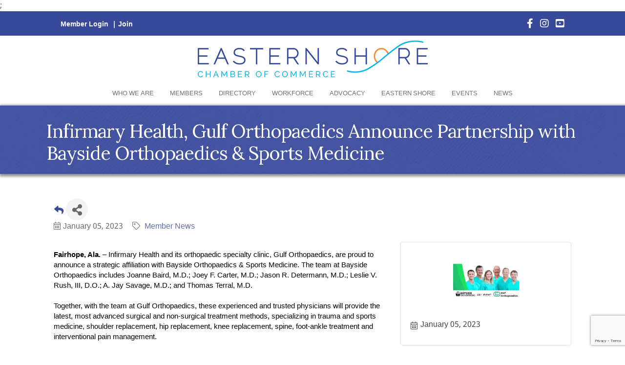

--- FILE ---
content_type: text/html; charset=utf-8
request_url: https://www.google.com/recaptcha/enterprise/anchor?ar=1&k=6LfI_T8rAAAAAMkWHrLP_GfSf3tLy9tKa839wcWa&co=aHR0cHM6Ly9idXNpbmVzcy5lc2NoYW1iZXIuY29tOjQ0Mw..&hl=en&v=N67nZn4AqZkNcbeMu4prBgzg&size=invisible&anchor-ms=20000&execute-ms=30000&cb=l0e4f5hwhrcx
body_size: 48481
content:
<!DOCTYPE HTML><html dir="ltr" lang="en"><head><meta http-equiv="Content-Type" content="text/html; charset=UTF-8">
<meta http-equiv="X-UA-Compatible" content="IE=edge">
<title>reCAPTCHA</title>
<style type="text/css">
/* cyrillic-ext */
@font-face {
  font-family: 'Roboto';
  font-style: normal;
  font-weight: 400;
  font-stretch: 100%;
  src: url(//fonts.gstatic.com/s/roboto/v48/KFO7CnqEu92Fr1ME7kSn66aGLdTylUAMa3GUBHMdazTgWw.woff2) format('woff2');
  unicode-range: U+0460-052F, U+1C80-1C8A, U+20B4, U+2DE0-2DFF, U+A640-A69F, U+FE2E-FE2F;
}
/* cyrillic */
@font-face {
  font-family: 'Roboto';
  font-style: normal;
  font-weight: 400;
  font-stretch: 100%;
  src: url(//fonts.gstatic.com/s/roboto/v48/KFO7CnqEu92Fr1ME7kSn66aGLdTylUAMa3iUBHMdazTgWw.woff2) format('woff2');
  unicode-range: U+0301, U+0400-045F, U+0490-0491, U+04B0-04B1, U+2116;
}
/* greek-ext */
@font-face {
  font-family: 'Roboto';
  font-style: normal;
  font-weight: 400;
  font-stretch: 100%;
  src: url(//fonts.gstatic.com/s/roboto/v48/KFO7CnqEu92Fr1ME7kSn66aGLdTylUAMa3CUBHMdazTgWw.woff2) format('woff2');
  unicode-range: U+1F00-1FFF;
}
/* greek */
@font-face {
  font-family: 'Roboto';
  font-style: normal;
  font-weight: 400;
  font-stretch: 100%;
  src: url(//fonts.gstatic.com/s/roboto/v48/KFO7CnqEu92Fr1ME7kSn66aGLdTylUAMa3-UBHMdazTgWw.woff2) format('woff2');
  unicode-range: U+0370-0377, U+037A-037F, U+0384-038A, U+038C, U+038E-03A1, U+03A3-03FF;
}
/* math */
@font-face {
  font-family: 'Roboto';
  font-style: normal;
  font-weight: 400;
  font-stretch: 100%;
  src: url(//fonts.gstatic.com/s/roboto/v48/KFO7CnqEu92Fr1ME7kSn66aGLdTylUAMawCUBHMdazTgWw.woff2) format('woff2');
  unicode-range: U+0302-0303, U+0305, U+0307-0308, U+0310, U+0312, U+0315, U+031A, U+0326-0327, U+032C, U+032F-0330, U+0332-0333, U+0338, U+033A, U+0346, U+034D, U+0391-03A1, U+03A3-03A9, U+03B1-03C9, U+03D1, U+03D5-03D6, U+03F0-03F1, U+03F4-03F5, U+2016-2017, U+2034-2038, U+203C, U+2040, U+2043, U+2047, U+2050, U+2057, U+205F, U+2070-2071, U+2074-208E, U+2090-209C, U+20D0-20DC, U+20E1, U+20E5-20EF, U+2100-2112, U+2114-2115, U+2117-2121, U+2123-214F, U+2190, U+2192, U+2194-21AE, U+21B0-21E5, U+21F1-21F2, U+21F4-2211, U+2213-2214, U+2216-22FF, U+2308-230B, U+2310, U+2319, U+231C-2321, U+2336-237A, U+237C, U+2395, U+239B-23B7, U+23D0, U+23DC-23E1, U+2474-2475, U+25AF, U+25B3, U+25B7, U+25BD, U+25C1, U+25CA, U+25CC, U+25FB, U+266D-266F, U+27C0-27FF, U+2900-2AFF, U+2B0E-2B11, U+2B30-2B4C, U+2BFE, U+3030, U+FF5B, U+FF5D, U+1D400-1D7FF, U+1EE00-1EEFF;
}
/* symbols */
@font-face {
  font-family: 'Roboto';
  font-style: normal;
  font-weight: 400;
  font-stretch: 100%;
  src: url(//fonts.gstatic.com/s/roboto/v48/KFO7CnqEu92Fr1ME7kSn66aGLdTylUAMaxKUBHMdazTgWw.woff2) format('woff2');
  unicode-range: U+0001-000C, U+000E-001F, U+007F-009F, U+20DD-20E0, U+20E2-20E4, U+2150-218F, U+2190, U+2192, U+2194-2199, U+21AF, U+21E6-21F0, U+21F3, U+2218-2219, U+2299, U+22C4-22C6, U+2300-243F, U+2440-244A, U+2460-24FF, U+25A0-27BF, U+2800-28FF, U+2921-2922, U+2981, U+29BF, U+29EB, U+2B00-2BFF, U+4DC0-4DFF, U+FFF9-FFFB, U+10140-1018E, U+10190-1019C, U+101A0, U+101D0-101FD, U+102E0-102FB, U+10E60-10E7E, U+1D2C0-1D2D3, U+1D2E0-1D37F, U+1F000-1F0FF, U+1F100-1F1AD, U+1F1E6-1F1FF, U+1F30D-1F30F, U+1F315, U+1F31C, U+1F31E, U+1F320-1F32C, U+1F336, U+1F378, U+1F37D, U+1F382, U+1F393-1F39F, U+1F3A7-1F3A8, U+1F3AC-1F3AF, U+1F3C2, U+1F3C4-1F3C6, U+1F3CA-1F3CE, U+1F3D4-1F3E0, U+1F3ED, U+1F3F1-1F3F3, U+1F3F5-1F3F7, U+1F408, U+1F415, U+1F41F, U+1F426, U+1F43F, U+1F441-1F442, U+1F444, U+1F446-1F449, U+1F44C-1F44E, U+1F453, U+1F46A, U+1F47D, U+1F4A3, U+1F4B0, U+1F4B3, U+1F4B9, U+1F4BB, U+1F4BF, U+1F4C8-1F4CB, U+1F4D6, U+1F4DA, U+1F4DF, U+1F4E3-1F4E6, U+1F4EA-1F4ED, U+1F4F7, U+1F4F9-1F4FB, U+1F4FD-1F4FE, U+1F503, U+1F507-1F50B, U+1F50D, U+1F512-1F513, U+1F53E-1F54A, U+1F54F-1F5FA, U+1F610, U+1F650-1F67F, U+1F687, U+1F68D, U+1F691, U+1F694, U+1F698, U+1F6AD, U+1F6B2, U+1F6B9-1F6BA, U+1F6BC, U+1F6C6-1F6CF, U+1F6D3-1F6D7, U+1F6E0-1F6EA, U+1F6F0-1F6F3, U+1F6F7-1F6FC, U+1F700-1F7FF, U+1F800-1F80B, U+1F810-1F847, U+1F850-1F859, U+1F860-1F887, U+1F890-1F8AD, U+1F8B0-1F8BB, U+1F8C0-1F8C1, U+1F900-1F90B, U+1F93B, U+1F946, U+1F984, U+1F996, U+1F9E9, U+1FA00-1FA6F, U+1FA70-1FA7C, U+1FA80-1FA89, U+1FA8F-1FAC6, U+1FACE-1FADC, U+1FADF-1FAE9, U+1FAF0-1FAF8, U+1FB00-1FBFF;
}
/* vietnamese */
@font-face {
  font-family: 'Roboto';
  font-style: normal;
  font-weight: 400;
  font-stretch: 100%;
  src: url(//fonts.gstatic.com/s/roboto/v48/KFO7CnqEu92Fr1ME7kSn66aGLdTylUAMa3OUBHMdazTgWw.woff2) format('woff2');
  unicode-range: U+0102-0103, U+0110-0111, U+0128-0129, U+0168-0169, U+01A0-01A1, U+01AF-01B0, U+0300-0301, U+0303-0304, U+0308-0309, U+0323, U+0329, U+1EA0-1EF9, U+20AB;
}
/* latin-ext */
@font-face {
  font-family: 'Roboto';
  font-style: normal;
  font-weight: 400;
  font-stretch: 100%;
  src: url(//fonts.gstatic.com/s/roboto/v48/KFO7CnqEu92Fr1ME7kSn66aGLdTylUAMa3KUBHMdazTgWw.woff2) format('woff2');
  unicode-range: U+0100-02BA, U+02BD-02C5, U+02C7-02CC, U+02CE-02D7, U+02DD-02FF, U+0304, U+0308, U+0329, U+1D00-1DBF, U+1E00-1E9F, U+1EF2-1EFF, U+2020, U+20A0-20AB, U+20AD-20C0, U+2113, U+2C60-2C7F, U+A720-A7FF;
}
/* latin */
@font-face {
  font-family: 'Roboto';
  font-style: normal;
  font-weight: 400;
  font-stretch: 100%;
  src: url(//fonts.gstatic.com/s/roboto/v48/KFO7CnqEu92Fr1ME7kSn66aGLdTylUAMa3yUBHMdazQ.woff2) format('woff2');
  unicode-range: U+0000-00FF, U+0131, U+0152-0153, U+02BB-02BC, U+02C6, U+02DA, U+02DC, U+0304, U+0308, U+0329, U+2000-206F, U+20AC, U+2122, U+2191, U+2193, U+2212, U+2215, U+FEFF, U+FFFD;
}
/* cyrillic-ext */
@font-face {
  font-family: 'Roboto';
  font-style: normal;
  font-weight: 500;
  font-stretch: 100%;
  src: url(//fonts.gstatic.com/s/roboto/v48/KFO7CnqEu92Fr1ME7kSn66aGLdTylUAMa3GUBHMdazTgWw.woff2) format('woff2');
  unicode-range: U+0460-052F, U+1C80-1C8A, U+20B4, U+2DE0-2DFF, U+A640-A69F, U+FE2E-FE2F;
}
/* cyrillic */
@font-face {
  font-family: 'Roboto';
  font-style: normal;
  font-weight: 500;
  font-stretch: 100%;
  src: url(//fonts.gstatic.com/s/roboto/v48/KFO7CnqEu92Fr1ME7kSn66aGLdTylUAMa3iUBHMdazTgWw.woff2) format('woff2');
  unicode-range: U+0301, U+0400-045F, U+0490-0491, U+04B0-04B1, U+2116;
}
/* greek-ext */
@font-face {
  font-family: 'Roboto';
  font-style: normal;
  font-weight: 500;
  font-stretch: 100%;
  src: url(//fonts.gstatic.com/s/roboto/v48/KFO7CnqEu92Fr1ME7kSn66aGLdTylUAMa3CUBHMdazTgWw.woff2) format('woff2');
  unicode-range: U+1F00-1FFF;
}
/* greek */
@font-face {
  font-family: 'Roboto';
  font-style: normal;
  font-weight: 500;
  font-stretch: 100%;
  src: url(//fonts.gstatic.com/s/roboto/v48/KFO7CnqEu92Fr1ME7kSn66aGLdTylUAMa3-UBHMdazTgWw.woff2) format('woff2');
  unicode-range: U+0370-0377, U+037A-037F, U+0384-038A, U+038C, U+038E-03A1, U+03A3-03FF;
}
/* math */
@font-face {
  font-family: 'Roboto';
  font-style: normal;
  font-weight: 500;
  font-stretch: 100%;
  src: url(//fonts.gstatic.com/s/roboto/v48/KFO7CnqEu92Fr1ME7kSn66aGLdTylUAMawCUBHMdazTgWw.woff2) format('woff2');
  unicode-range: U+0302-0303, U+0305, U+0307-0308, U+0310, U+0312, U+0315, U+031A, U+0326-0327, U+032C, U+032F-0330, U+0332-0333, U+0338, U+033A, U+0346, U+034D, U+0391-03A1, U+03A3-03A9, U+03B1-03C9, U+03D1, U+03D5-03D6, U+03F0-03F1, U+03F4-03F5, U+2016-2017, U+2034-2038, U+203C, U+2040, U+2043, U+2047, U+2050, U+2057, U+205F, U+2070-2071, U+2074-208E, U+2090-209C, U+20D0-20DC, U+20E1, U+20E5-20EF, U+2100-2112, U+2114-2115, U+2117-2121, U+2123-214F, U+2190, U+2192, U+2194-21AE, U+21B0-21E5, U+21F1-21F2, U+21F4-2211, U+2213-2214, U+2216-22FF, U+2308-230B, U+2310, U+2319, U+231C-2321, U+2336-237A, U+237C, U+2395, U+239B-23B7, U+23D0, U+23DC-23E1, U+2474-2475, U+25AF, U+25B3, U+25B7, U+25BD, U+25C1, U+25CA, U+25CC, U+25FB, U+266D-266F, U+27C0-27FF, U+2900-2AFF, U+2B0E-2B11, U+2B30-2B4C, U+2BFE, U+3030, U+FF5B, U+FF5D, U+1D400-1D7FF, U+1EE00-1EEFF;
}
/* symbols */
@font-face {
  font-family: 'Roboto';
  font-style: normal;
  font-weight: 500;
  font-stretch: 100%;
  src: url(//fonts.gstatic.com/s/roboto/v48/KFO7CnqEu92Fr1ME7kSn66aGLdTylUAMaxKUBHMdazTgWw.woff2) format('woff2');
  unicode-range: U+0001-000C, U+000E-001F, U+007F-009F, U+20DD-20E0, U+20E2-20E4, U+2150-218F, U+2190, U+2192, U+2194-2199, U+21AF, U+21E6-21F0, U+21F3, U+2218-2219, U+2299, U+22C4-22C6, U+2300-243F, U+2440-244A, U+2460-24FF, U+25A0-27BF, U+2800-28FF, U+2921-2922, U+2981, U+29BF, U+29EB, U+2B00-2BFF, U+4DC0-4DFF, U+FFF9-FFFB, U+10140-1018E, U+10190-1019C, U+101A0, U+101D0-101FD, U+102E0-102FB, U+10E60-10E7E, U+1D2C0-1D2D3, U+1D2E0-1D37F, U+1F000-1F0FF, U+1F100-1F1AD, U+1F1E6-1F1FF, U+1F30D-1F30F, U+1F315, U+1F31C, U+1F31E, U+1F320-1F32C, U+1F336, U+1F378, U+1F37D, U+1F382, U+1F393-1F39F, U+1F3A7-1F3A8, U+1F3AC-1F3AF, U+1F3C2, U+1F3C4-1F3C6, U+1F3CA-1F3CE, U+1F3D4-1F3E0, U+1F3ED, U+1F3F1-1F3F3, U+1F3F5-1F3F7, U+1F408, U+1F415, U+1F41F, U+1F426, U+1F43F, U+1F441-1F442, U+1F444, U+1F446-1F449, U+1F44C-1F44E, U+1F453, U+1F46A, U+1F47D, U+1F4A3, U+1F4B0, U+1F4B3, U+1F4B9, U+1F4BB, U+1F4BF, U+1F4C8-1F4CB, U+1F4D6, U+1F4DA, U+1F4DF, U+1F4E3-1F4E6, U+1F4EA-1F4ED, U+1F4F7, U+1F4F9-1F4FB, U+1F4FD-1F4FE, U+1F503, U+1F507-1F50B, U+1F50D, U+1F512-1F513, U+1F53E-1F54A, U+1F54F-1F5FA, U+1F610, U+1F650-1F67F, U+1F687, U+1F68D, U+1F691, U+1F694, U+1F698, U+1F6AD, U+1F6B2, U+1F6B9-1F6BA, U+1F6BC, U+1F6C6-1F6CF, U+1F6D3-1F6D7, U+1F6E0-1F6EA, U+1F6F0-1F6F3, U+1F6F7-1F6FC, U+1F700-1F7FF, U+1F800-1F80B, U+1F810-1F847, U+1F850-1F859, U+1F860-1F887, U+1F890-1F8AD, U+1F8B0-1F8BB, U+1F8C0-1F8C1, U+1F900-1F90B, U+1F93B, U+1F946, U+1F984, U+1F996, U+1F9E9, U+1FA00-1FA6F, U+1FA70-1FA7C, U+1FA80-1FA89, U+1FA8F-1FAC6, U+1FACE-1FADC, U+1FADF-1FAE9, U+1FAF0-1FAF8, U+1FB00-1FBFF;
}
/* vietnamese */
@font-face {
  font-family: 'Roboto';
  font-style: normal;
  font-weight: 500;
  font-stretch: 100%;
  src: url(//fonts.gstatic.com/s/roboto/v48/KFO7CnqEu92Fr1ME7kSn66aGLdTylUAMa3OUBHMdazTgWw.woff2) format('woff2');
  unicode-range: U+0102-0103, U+0110-0111, U+0128-0129, U+0168-0169, U+01A0-01A1, U+01AF-01B0, U+0300-0301, U+0303-0304, U+0308-0309, U+0323, U+0329, U+1EA0-1EF9, U+20AB;
}
/* latin-ext */
@font-face {
  font-family: 'Roboto';
  font-style: normal;
  font-weight: 500;
  font-stretch: 100%;
  src: url(//fonts.gstatic.com/s/roboto/v48/KFO7CnqEu92Fr1ME7kSn66aGLdTylUAMa3KUBHMdazTgWw.woff2) format('woff2');
  unicode-range: U+0100-02BA, U+02BD-02C5, U+02C7-02CC, U+02CE-02D7, U+02DD-02FF, U+0304, U+0308, U+0329, U+1D00-1DBF, U+1E00-1E9F, U+1EF2-1EFF, U+2020, U+20A0-20AB, U+20AD-20C0, U+2113, U+2C60-2C7F, U+A720-A7FF;
}
/* latin */
@font-face {
  font-family: 'Roboto';
  font-style: normal;
  font-weight: 500;
  font-stretch: 100%;
  src: url(//fonts.gstatic.com/s/roboto/v48/KFO7CnqEu92Fr1ME7kSn66aGLdTylUAMa3yUBHMdazQ.woff2) format('woff2');
  unicode-range: U+0000-00FF, U+0131, U+0152-0153, U+02BB-02BC, U+02C6, U+02DA, U+02DC, U+0304, U+0308, U+0329, U+2000-206F, U+20AC, U+2122, U+2191, U+2193, U+2212, U+2215, U+FEFF, U+FFFD;
}
/* cyrillic-ext */
@font-face {
  font-family: 'Roboto';
  font-style: normal;
  font-weight: 900;
  font-stretch: 100%;
  src: url(//fonts.gstatic.com/s/roboto/v48/KFO7CnqEu92Fr1ME7kSn66aGLdTylUAMa3GUBHMdazTgWw.woff2) format('woff2');
  unicode-range: U+0460-052F, U+1C80-1C8A, U+20B4, U+2DE0-2DFF, U+A640-A69F, U+FE2E-FE2F;
}
/* cyrillic */
@font-face {
  font-family: 'Roboto';
  font-style: normal;
  font-weight: 900;
  font-stretch: 100%;
  src: url(//fonts.gstatic.com/s/roboto/v48/KFO7CnqEu92Fr1ME7kSn66aGLdTylUAMa3iUBHMdazTgWw.woff2) format('woff2');
  unicode-range: U+0301, U+0400-045F, U+0490-0491, U+04B0-04B1, U+2116;
}
/* greek-ext */
@font-face {
  font-family: 'Roboto';
  font-style: normal;
  font-weight: 900;
  font-stretch: 100%;
  src: url(//fonts.gstatic.com/s/roboto/v48/KFO7CnqEu92Fr1ME7kSn66aGLdTylUAMa3CUBHMdazTgWw.woff2) format('woff2');
  unicode-range: U+1F00-1FFF;
}
/* greek */
@font-face {
  font-family: 'Roboto';
  font-style: normal;
  font-weight: 900;
  font-stretch: 100%;
  src: url(//fonts.gstatic.com/s/roboto/v48/KFO7CnqEu92Fr1ME7kSn66aGLdTylUAMa3-UBHMdazTgWw.woff2) format('woff2');
  unicode-range: U+0370-0377, U+037A-037F, U+0384-038A, U+038C, U+038E-03A1, U+03A3-03FF;
}
/* math */
@font-face {
  font-family: 'Roboto';
  font-style: normal;
  font-weight: 900;
  font-stretch: 100%;
  src: url(//fonts.gstatic.com/s/roboto/v48/KFO7CnqEu92Fr1ME7kSn66aGLdTylUAMawCUBHMdazTgWw.woff2) format('woff2');
  unicode-range: U+0302-0303, U+0305, U+0307-0308, U+0310, U+0312, U+0315, U+031A, U+0326-0327, U+032C, U+032F-0330, U+0332-0333, U+0338, U+033A, U+0346, U+034D, U+0391-03A1, U+03A3-03A9, U+03B1-03C9, U+03D1, U+03D5-03D6, U+03F0-03F1, U+03F4-03F5, U+2016-2017, U+2034-2038, U+203C, U+2040, U+2043, U+2047, U+2050, U+2057, U+205F, U+2070-2071, U+2074-208E, U+2090-209C, U+20D0-20DC, U+20E1, U+20E5-20EF, U+2100-2112, U+2114-2115, U+2117-2121, U+2123-214F, U+2190, U+2192, U+2194-21AE, U+21B0-21E5, U+21F1-21F2, U+21F4-2211, U+2213-2214, U+2216-22FF, U+2308-230B, U+2310, U+2319, U+231C-2321, U+2336-237A, U+237C, U+2395, U+239B-23B7, U+23D0, U+23DC-23E1, U+2474-2475, U+25AF, U+25B3, U+25B7, U+25BD, U+25C1, U+25CA, U+25CC, U+25FB, U+266D-266F, U+27C0-27FF, U+2900-2AFF, U+2B0E-2B11, U+2B30-2B4C, U+2BFE, U+3030, U+FF5B, U+FF5D, U+1D400-1D7FF, U+1EE00-1EEFF;
}
/* symbols */
@font-face {
  font-family: 'Roboto';
  font-style: normal;
  font-weight: 900;
  font-stretch: 100%;
  src: url(//fonts.gstatic.com/s/roboto/v48/KFO7CnqEu92Fr1ME7kSn66aGLdTylUAMaxKUBHMdazTgWw.woff2) format('woff2');
  unicode-range: U+0001-000C, U+000E-001F, U+007F-009F, U+20DD-20E0, U+20E2-20E4, U+2150-218F, U+2190, U+2192, U+2194-2199, U+21AF, U+21E6-21F0, U+21F3, U+2218-2219, U+2299, U+22C4-22C6, U+2300-243F, U+2440-244A, U+2460-24FF, U+25A0-27BF, U+2800-28FF, U+2921-2922, U+2981, U+29BF, U+29EB, U+2B00-2BFF, U+4DC0-4DFF, U+FFF9-FFFB, U+10140-1018E, U+10190-1019C, U+101A0, U+101D0-101FD, U+102E0-102FB, U+10E60-10E7E, U+1D2C0-1D2D3, U+1D2E0-1D37F, U+1F000-1F0FF, U+1F100-1F1AD, U+1F1E6-1F1FF, U+1F30D-1F30F, U+1F315, U+1F31C, U+1F31E, U+1F320-1F32C, U+1F336, U+1F378, U+1F37D, U+1F382, U+1F393-1F39F, U+1F3A7-1F3A8, U+1F3AC-1F3AF, U+1F3C2, U+1F3C4-1F3C6, U+1F3CA-1F3CE, U+1F3D4-1F3E0, U+1F3ED, U+1F3F1-1F3F3, U+1F3F5-1F3F7, U+1F408, U+1F415, U+1F41F, U+1F426, U+1F43F, U+1F441-1F442, U+1F444, U+1F446-1F449, U+1F44C-1F44E, U+1F453, U+1F46A, U+1F47D, U+1F4A3, U+1F4B0, U+1F4B3, U+1F4B9, U+1F4BB, U+1F4BF, U+1F4C8-1F4CB, U+1F4D6, U+1F4DA, U+1F4DF, U+1F4E3-1F4E6, U+1F4EA-1F4ED, U+1F4F7, U+1F4F9-1F4FB, U+1F4FD-1F4FE, U+1F503, U+1F507-1F50B, U+1F50D, U+1F512-1F513, U+1F53E-1F54A, U+1F54F-1F5FA, U+1F610, U+1F650-1F67F, U+1F687, U+1F68D, U+1F691, U+1F694, U+1F698, U+1F6AD, U+1F6B2, U+1F6B9-1F6BA, U+1F6BC, U+1F6C6-1F6CF, U+1F6D3-1F6D7, U+1F6E0-1F6EA, U+1F6F0-1F6F3, U+1F6F7-1F6FC, U+1F700-1F7FF, U+1F800-1F80B, U+1F810-1F847, U+1F850-1F859, U+1F860-1F887, U+1F890-1F8AD, U+1F8B0-1F8BB, U+1F8C0-1F8C1, U+1F900-1F90B, U+1F93B, U+1F946, U+1F984, U+1F996, U+1F9E9, U+1FA00-1FA6F, U+1FA70-1FA7C, U+1FA80-1FA89, U+1FA8F-1FAC6, U+1FACE-1FADC, U+1FADF-1FAE9, U+1FAF0-1FAF8, U+1FB00-1FBFF;
}
/* vietnamese */
@font-face {
  font-family: 'Roboto';
  font-style: normal;
  font-weight: 900;
  font-stretch: 100%;
  src: url(//fonts.gstatic.com/s/roboto/v48/KFO7CnqEu92Fr1ME7kSn66aGLdTylUAMa3OUBHMdazTgWw.woff2) format('woff2');
  unicode-range: U+0102-0103, U+0110-0111, U+0128-0129, U+0168-0169, U+01A0-01A1, U+01AF-01B0, U+0300-0301, U+0303-0304, U+0308-0309, U+0323, U+0329, U+1EA0-1EF9, U+20AB;
}
/* latin-ext */
@font-face {
  font-family: 'Roboto';
  font-style: normal;
  font-weight: 900;
  font-stretch: 100%;
  src: url(//fonts.gstatic.com/s/roboto/v48/KFO7CnqEu92Fr1ME7kSn66aGLdTylUAMa3KUBHMdazTgWw.woff2) format('woff2');
  unicode-range: U+0100-02BA, U+02BD-02C5, U+02C7-02CC, U+02CE-02D7, U+02DD-02FF, U+0304, U+0308, U+0329, U+1D00-1DBF, U+1E00-1E9F, U+1EF2-1EFF, U+2020, U+20A0-20AB, U+20AD-20C0, U+2113, U+2C60-2C7F, U+A720-A7FF;
}
/* latin */
@font-face {
  font-family: 'Roboto';
  font-style: normal;
  font-weight: 900;
  font-stretch: 100%;
  src: url(//fonts.gstatic.com/s/roboto/v48/KFO7CnqEu92Fr1ME7kSn66aGLdTylUAMa3yUBHMdazQ.woff2) format('woff2');
  unicode-range: U+0000-00FF, U+0131, U+0152-0153, U+02BB-02BC, U+02C6, U+02DA, U+02DC, U+0304, U+0308, U+0329, U+2000-206F, U+20AC, U+2122, U+2191, U+2193, U+2212, U+2215, U+FEFF, U+FFFD;
}

</style>
<link rel="stylesheet" type="text/css" href="https://www.gstatic.com/recaptcha/releases/N67nZn4AqZkNcbeMu4prBgzg/styles__ltr.css">
<script nonce="quf3bNGl4HiP3W3lG5M9oA" type="text/javascript">window['__recaptcha_api'] = 'https://www.google.com/recaptcha/enterprise/';</script>
<script type="text/javascript" src="https://www.gstatic.com/recaptcha/releases/N67nZn4AqZkNcbeMu4prBgzg/recaptcha__en.js" nonce="quf3bNGl4HiP3W3lG5M9oA">
      
    </script></head>
<body><div id="rc-anchor-alert" class="rc-anchor-alert"></div>
<input type="hidden" id="recaptcha-token" value="[base64]">
<script type="text/javascript" nonce="quf3bNGl4HiP3W3lG5M9oA">
      recaptcha.anchor.Main.init("[\x22ainput\x22,[\x22bgdata\x22,\x22\x22,\[base64]/[base64]/[base64]/[base64]/[base64]/[base64]/KGcoTywyNTMsTy5PKSxVRyhPLEMpKTpnKE8sMjUzLEMpLE8pKSxsKSksTykpfSxieT1mdW5jdGlvbihDLE8sdSxsKXtmb3IobD0odT1SKEMpLDApO08+MDtPLS0pbD1sPDw4fFooQyk7ZyhDLHUsbCl9LFVHPWZ1bmN0aW9uKEMsTyl7Qy5pLmxlbmd0aD4xMDQ/[base64]/[base64]/[base64]/[base64]/[base64]/[base64]/[base64]\\u003d\x22,\[base64]\\u003d\x22,\x22w6A5LcOhTW8RwoXCnsKFw7pJwohDwqfCm8KgQcO/GsORIMK5DsKVw4ksOjPDoXLDocOYwoY7f8OCVcKNKxDDt8Kqwp4/wqPCgxTDmX3CksKVw7Z9w7AGfsKCwoTDnsO/EcK5YsOTwpbDjWA/w4JVXRRgwqo7wr40wqs9cTACwrjCuBAMdsKywpddw6rDqQXCrxxkX2PDj2LClMOLwrBPwqHCgBjDk8OtwrnCgcOvbDpWwozCucOhX8O3w73Dhx/Cj0nCisKdw7DDmMKNOGvDhH/ClWjDvsK8EsO9RlpIWEsJwofCrhlfw67DlcOCfcOhw7zDiFdsw5hHbcK3wpkAIjxrKzLCq3bCsV1jZ8Ozw7Z0QcOOwp4gVDbCjWM7w7TDusKGH8KtS8KZGMOHwobCicKFw6VQwpB1Y8OveHDDlVNkw4XDoy/Doi0yw5wJPMOJwo9swo/Dl8O6wq5kUQYGwo7CkMOeY0vCs8KXT8K9w6Iiw5InDcOaFcOxMsKww6wSRsO2AD3CnmMPd247w5TDmWQdwqrDm8KUc8KFVsOzwrXDsMOcJW3Dm8OQEmc5w5fCssO2PcKII2/DgMKbdTPCr8K8wqh9w4JXwrvDn8KDbmlpJMOYQkHCtGV/HcKRKTrCs8KGwp9Yez3CvkXCqnbCgj7Dqj4Nw5BEw4XClkDCvQJyaMOAcwAzw73CpMKNGkzClg3Cm8OMw7A7wo8Pw7o6UhbClDLCtMKdw6JPwpk6ZUU2w5ASN8ObU8O5WcOCwrBgw7nDgzEww6jDu8KxSDzCtcK2w7RLwprCjsK1BMOwQFfCmyfDgjHCsU/CqRDDjlpWwrp3wpPDpcOvw4QKwrU3DsOWFzt+w4fCscO+w5rDvnJFw74fw5zCpsOGw6lvZ1bCiMKNWcOnw588w6bCssKnCsK/AXV5w60pIk8zw7zDhVfDtBHCtsKtw6Y7OGfDpsKLKcO4wrNUE2LDtcKIFsKTw5PCmsO1QsKJFBcSQcOhACwCwpTCscKTHcOlw6QAKMKSJ1MrdV5Iwq5IWcKkw7XCmlLCmCjDllIawqrCnsO5w7DCqsONeMKYSzIIwqQ0w7ATYcKFw69POCdVw5lDbXUNLsOGw5/CocOxecOawovDsgTDpSLCoC7CqjtQWMK/w7UlwpQow5AawqBPwqfCoy7Dr3ZvMw51UjjDucOdX8OCV13CucKjw41sPQkbMsOjwpsjD2Q/wrcUJcKnwqEJGgPCgkPCrcKRw7RMVcKLA8OPwoLCpMK9woknGcKhRcOxb8Klw6kEUsOrIRkuLcKcLBzDhsOcw7VTGMOlIijDusK1wpjDo8KBwqt4cmtCFxg7wpHCo3Mfw6QBak/DrDvDisKEGMOAw5rDij5bbE3CkGPDhGHDv8OXGMKXw7rDuDDChD/DoMOZZnQkZMOiJsKnZHMTFRBhwpLCvmdpw4TCpsKdwo08w6bCq8KHw7FOPH0nBMO0w5vDrhVNNsOTHBkKGSxDw7gdJMKgwoLDlwBuEX9jN8Owwq02wo43wozCncO2w64zb8OQRcO0NwTDgcOowoFYScKxFDZRfsKCJgrDkQg6w4shCcOXMcOywqxkZmYxBMK/CCLDuzNfBA3CuVXClwgzdsOfw5DCm8KsXB5GwrI/[base64]/DicK8w5B1w7hUw7gGwr9RDiVUXVzDiMK5w4AwclTDlMOgZsK+w7nDg8OSa8KWeTbDjGzCtT1zwofCosO7LwHChsO8OMKDwo0Kwr7CqTo0woQJMEUxw73Dv2LCm8KcTcOfw47DgMOsw4PCqwXDt8KvWMOrwqMswqrDj8KUw4nCv8KvccKMR31/ZcKkMCTDhkfDuMKDHcOvwrjDmMOMMABxwqvDisOUwpsFw4LDvDvDksO1w4zDksOnw5vCr8OVw6U3Gi4dPQDCrV4ow7gLwqFaEVdZPlzDmsKFw57CoWTCu8OQNgHCuSPCusKiD8KJAW7CocOeD8KMwohAMENXXsK4wr9Qw5nCqzdcw7vCt8KZFcKkwqgNw6lGJsKcEQ/DiMKiOcKWZTVrw4DDssODOcKWwq88wohnLwN1w67CuyJAcMOaAcK/ZTIyw4Q+wrnCjsOKO8Kqw5loDsK2M8KST2ViwqfDgMOGDsKmFcKKCsOsT8OOe8OvGnExNMKAwrsIw7DCg8Kcwr5WIALCm8OTw4jCsC1+Sg4uwqLCnnslw53DpmLDvMKCw7oAZCvCvMK/HyzDjcO1eWfCpyfClXltW8KWw6PDk8KDwrB5LsKMSsK5wr4bw7zCrHRzV8OjacOlcDk5w5PDuVRhwq8NJMK1cMOSNW3DmkILE8OiwpLCnh/[base64]/w4YowpPDjcK8w7TDhw4HRsOqw53Dv8KpVcOEwq/DmMKmw7HCrzxjw4ZjwrpNw5J4wpXCgBhCw7JZKXDDm8KdFx3Cg2bDnsOMWMOmw5pFw7I2OcOkwqfDuMOhFETCnGE6EgvDqgQYwpRlw5vDkEI/A3LCrUE3KMKPZk5Pw6V9PjBMwr/DrMOoKnpnw6d+w51Pw4IOAMOvWcO3w4PCg8KLwpLCgsO7w6NjwoTCuQ9sw7zDqAXCk8OYJVHCpEjDqsOXBsOzIn9dw45Xw68VLUXCtShewoUqw59/[base64]/DoTY3PcK/[base64]/CkmzDnSTCnsOPw78gw7obw7LDmcK3w4B8UsOIwrzDpsOEXi/CgWzDg8KQwpwrwokkwodsO2zCpjNNw4ExLETCtsOZNMOMdF/[base64]/CkMKqCMK/b8O2VXrDl8O4c8Kew5PCjcOGJ8OYwpvCnHDDlVrDjyPCtxQZJ8KOGcODKSXDpMOYEFhawp/[base64]/CkcO+axHDq09JPcK3CQXDncOpw7A9Xy86ZyppEsObwqPCqsOaAyvDoRA1SWg6UiHCgCtZAQoBRlYTc8KPbVrDjcO1BsKfwpnDq8Kkcl0oagLCrsONJsKvw4/[base64]/wrldw6jDucKtfnDDrip6S8ObV8K5wq3CtcOGaDYINsODwr3CiDvDicOPw47CrMOlfsKQSBlHQX0hwp3ConVfwpzDlcKIwo05wrhMwprDsRPCv8KXBcKJw615KCQ4NMKvwqYVw7XDt8O7wq4xUcK/[base64]/BCdew5NgRmRabMOSYMK1wqbDtMKIw5ZUasKbUsOhKj1VD8K6w5zDqH7DsF/[base64]/bxFjF8KjO8ORCsKtwqjCsjbDm8O4w5dQKDNXJXvCtS86w67DssOzwqfCnW9Cw5fDrypOwpfCnTpYwqA0VMKiw7Z1esKewqgHYy5Nw5zDg0d6C0Mhf8K3w4RmSC0sAcOCRAjDssO2KU3Ci8KWBMOKJ0fDp8KDw7p6HcKSw6pxw5rCtHx/w6bCnHnDiGTDh8KFw5fCkhFmCMKAw5sLbQPCqMKwC0okw4MNHsOsQSZRQ8O6woA3WcKpw4PCnErCr8K7wrEpw6J8fMO/[base64]/DvBEIwo7DumfCm1bDvDVkwonCh8Okw7bCrBUnwop7wq1CFMOFwpPCsMOcwpnDocO8ckdZwpDCvMKzagvDp8OJw7Qgw57DjMKxw4ltUEfDkcKPIFDDvMKOwq1ZQRdfwqJGFcORw6XCusOjK3E0wqsvecOAwodrGjZdwqVsV23CscK/IS3ChU82LMKIwpHCisOxwp7DvcOlw6haw6/Do8KOwqxNw4rDr8OFwrrCnsOwcBoXw5XCisKuw5vDn39NFF5wwo/DssOUFGrDm37DusOUbnjCpcKAW8KbwqbDmsOgw4/[base64]/[base64]/w5PDiBEcNsO/w7jDjUwkCsKFScKqPUHDlMK0YArCo8KlwrY7wpkGEQ/CpMOaw7A5a8OEw70DR8OeW8O3KcOmPhtqw5AGwr1Hw5vDkTjDhzrClMO6wr7CosKRNcKtw6/ClB3DscOGTsOpc24wMTopZ8K9wpPCoV83w7PCiArCnjfCry1JwpXDl8Ksw6hoaFUgw7/ClEDCjMOTJ1gVw51FYMKvw7I1wqx5w5PDlEjDqxZcw5hiwqoTw47DmcObwqzDh8Kjw5MmLsKHw4/CmiXDpsOUVlrDpSjCjsOkWy7ClcKlaFvChcO1wrUdECQUwo3Ds3M5ecOvS8KYwqnCryLCmcKUcsOAwrfDpilXBljCmSTDq8Krwq4BwpXChsObw6HDqTbDlsOfw7/Cp1B0wpPDvlfCkMOUPQZODBTClcKPcAHDnsOQw6QEwpDDjXRRwo1aw5jCvjfDoMOQw7zCpMOlHsOrNcKwLMKHBcOGw4NpVsKsw6bDn0M/DsONP8KFf8OKNsOPGh7CpcK2wowUR0XCqgrDm8Onw7XCuQFRwptpwo/DqDLCoV4FwonDvcOBwq7CgUh4w7ZjLcK7N8O9wotbUMKwMG4pw67CqgXDusKKwrU6BcOiATw8wpYEwpEhIzbDmgMfw7o5w6dVw7XCnXfCqlNjw5nDrQcDVXzDjUwTwqLCimDDjFXDjMKTTlMFw6jCow7DjxDDpsKZw5rCocKFw7hHwoFdMxDDhk9Fw7rCjsKDCsOfwq/Cu8KrwpsIG8OaPMKPwq5Iw6c1URUPexDDtMOWwonCoDfCg1vCq0HDkFx/A1s0NBjCt8KcNlkcw6TDvcK+wppdeMOhwqB/FQ/CslZxw5/CmsO3wqTDknY/[base64]/BhDDlyUkTsOFwpLDlQYYw6/CssObRV4CwrHCssOyw6fDv8OeFjJawpEvwqTCpid7YBnDhgHCmMOBwq3CrxxvfsKLIcOGw5vDlnXDrQHCr8OoAAsgw6t/SEjDr8OICcOow73CtGTCgMKKw5RmeWdsw6TCqcOYw6xgw5PDr1XDljDDnkA1w6DDtMKBw5PDk8KPw67Cv3ILw68rVcKLK3XCpxXDpE8gwoMqI3BCCsKowpx4A1QVQH/[base64]/AcOSXsKaSzlveMO6NSoGwpxHw7YQeMKXUsO9wqTCrWDCsxY0I8K5wrHDkSsJe8K6LsKrdl8Yw7nDmsOXOnfDucKLw6xrRXPDp8KEw6FXccKfcC3Dr1xxwoJewrbDoMO4ccOawoLCqsO8wr/CljZSw5bCiMKSDwXCmsOowoZwdMK/FjQ2GsK+ZsO5w4zDmWIMEsOobsKrw4XCmhnDncKPQsOcfyHDkcKaM8K5w5c7QzsEd8OACcOZwqHDpMK1wq81LcO0UsOEw79pw5nDicKFFn3DgggewqJ/EVpdw4vDugDCn8OkT1xAwoshCHzDi8O3wq7Cp8O1wqTClcKNwq3DrjQwwpPCkX/CnsKgwpNcbzfDmcOIwr/[base64]/DusKcwrkjwoHDlS02IMKmYW0iDMKDw6whA8KkesO6BlbCmShCH8KYSDLDkMOkLHHCssKWw4PDssKyOMOmwovDsWjCksO/w6vDrBLCkUrDi8KCT8Kfwp4UYy5+woI5Nh0Bw7TCn8KVw5rDjMKAwqjDjcKdwoROQsO4w5nCq8OBw6t7YyPDgmQUUVp/w692w45bwo3Cnk/[base64]/wojDgsOeQCPCg8KnR8OXw5RXwpHCksKmwopHbMOBecKiw6EIwpzCmcO7VFbDgcOgw6HDsyVcwqslUMKkwqNoZXXDpsKyP19/w6bCtHRCwojDn3jClivDiDDDtA0lwr7Dv8Kgwq3DqcOFwp9zHsO3esKDFsKET0HCqMKyKiRjwoHDq09Lwp83Jwo5JXEiw7zCrcO8wpDDpsKbwpBVw4c/cjgrwqA+KDbCq8O9wo/DmsK+w4XCrwHCtH11w4TCucOgXcKUeA7Dvk/Dqk7CocOlYAETU07CgFvCs8KGwpRtTht3w7nCnh8ac0LCoHHDhhVXVj7DmcKVUcOrUCZIwo1IFMK1w6NpV3wvZ8O6w5XCv8KjNwRNw4bCoMKLI3clR8K4E8KUanjCiHkGw4LDpMKvwopaKhjDvMOwFsKCIifCoQ/[base64]/w5Mew5pNHiV7wo1PwqApQcOOPcKkwoVaE8O1w6PCiMO/Ik14w4dyw6HDjHZ5w5jDk8KVDC3DrsKAw44yH8O1FMKfwq/Ck8OQDMOiTyYTwro1PcORXMKVw4jDv0A+w5t0PQsawq3CssKaP8KnwoM4w5zDpcORwrvCnndcIcOzcsK7fELCvHHCnMKTwoXCuMKfw63Ds8OcGy0fwqxXFzJ+ecK6cTbCmcKmZcKMEsOYw5zCok/Cmh1twoMnw5xgwonCqlReQcKNwqLDj2obwqMCG8Opwq/[base64]/[base64]/[base64]/wq7DgMO/woUHw6HCoBY2w57DpsOCwqDDpcO3wpLCvMO/FMKsGsOvSUt6fMOhL8K8JMKiw6R/w7FDEX0NcsKyw64fS8O2w4jDvcOaw5UpHAvDpMODHsOSw7/Dg3vCiypWwqA5wrtlw6o+MsO8YsK8w7FnT1/DrlHCi03Ch8OceRJMbRU2w5vDrntkA8KfwrxDwr8Vwr/DrljDocOcEcKHW8KpfsOewocNwpwEaEcTLXxXwrQ6w5odw5YXZEbDj8KCNcOJwo1cwqzCl8KewrDCrX4aw7/[base64]/DmMK+wovCsG7DmBBaL8KGKMO5wr7DlcOtw6dyM1BXXywqYcO4T8KVEcOSBVvCk8KAfMK4MsK7woPDnh3CkyExZFsTw5DDqMOPKA7CksKRIUDCrsKOXgbDhg7DnHLDtgvCncKkw5h/w4nCkFl8f2DDkMOnUcKhwq0SKWrCo8KBOQc1wroiGx4bMUQzw5/CjcOjwo1kw5zClcOFQMOoDMK4MSbDn8KoB8OcF8OhwoxOcw3CkMOIK8O/GcKwwqxvMhp7wrXCrw0jDMOawp/DlsKYwo0vw6vCmDxzADBtEcKlLMKaw7cfwoh5U8K8dl9xwqvCly3Dgn7CvsKiw4vDicKHwpIvw7FMMMO/w6/CucKrAGfCn3JqwqnDo3VCw4ZsY8OeWcOhGAsywpNPUMOcw6rCjMKdPcOdJMKFwqkcdBnCmsKBB8KkXsKvNSwswpNkw78kTsO/wpXCrMOmw7h4DMKFNzcLw41Jw4DCi33DusK4w5I0wqXDi8KdN8KfAsKUdS9DwqFRJS/DuMKHKmRkw5TCn8OWV8OdIkPCrVHCrxMxS8OsZMK7VMOsK8OZQMODEcKhw7fCgDHDj1/DhcKAMxnCuHPDpMOpdMO+wrrCjcKFw6tOw6HCq2gJES/[base64]/[base64]/Cp8O6wr7DpcKSwrXCu8O4wrMewrvDv3XClBzCvQPDgsKhK0jDj8KBHcOWbMO1FltBwoXCiE/DtFUNw5zCoMOTwrdoOcKJDy97AsKdw5cSwqbCmMObMsOUfBhZwq/DskXDklU3DBPDj8OawrZDw4ZLwr3CoCjCr8OfTcOnwowfLMOeLMKrw5bDu0IhFMKEUU7CihPDrXUWTsO2w4/CqUpxbcK0woNmEMOweiDClsOZNMKEdMOEMHvCu8OHKcK/AmFePknDucKTPsKowrNcJVNFwpsuY8K+w4/[base64]/Coh0ewpDDnsKragrDvCcOwqnDsMKew5nDjsKmwpQVwop9AFMnBcOTw5nDnUXCukNOfS3DhMOMVMOMwqzDjMO1w7PDu8Kew4DCjlNSwoF/XMKuFcOmwoTCtiQ4w7wTF8OudMO3wo7DjMKJwppnCsOUwrwFGcO9eAFlw6bClcOPwrfDohAFQW1QbcKew5/DliBawqAqW8Olw7hlGcKFwqrDnVhsw5oGwqxuw50rwr/CuxzCq8KcM1jDuEnDi8KCS2rChsOtfTPCmMKxcm4Rw4/Dq0vDvsOQc8K9TwzCvMKsw6HDrcKCw5zDgEUXXXlfZcKORlNKwoVwIcOkw4J9dH1lw7XDuixQOxZPw57DuMOwMMO6w6Nlw6dWw7piwrrDnHE6LxJUfRcqAW7ChMONbgU3CXzDiW/DkCfDoMOUGF1TGX8JZcKFwq/Dsl5JMA9rw5fDpMOhO8OEw7kKbcO+FXM7AnvCjMKKCzDChBlmE8Knw6XChMKREcKGAcOgFh/DisO6wobDmiPDnkB4RsKNwpvDtMONw5hpw5wMw7nCpk/DsBRSG8KIwqXCoMKUBjhUWsKQw6h5woTDu0/CocKJQmUhw4tswq9pEMKidhNPasOgTcK7w43DhRN3wpZrwqPDj2wGwoIiwr3Cv8KzZMK/w7HDgQNZw4FoHzEiw5jDh8K4w67DlcKERG/DqnjCi8KOZh0FD3HDksK+IcOZUTFxOgc/Jn3DpcKMRlsVJHhdworDhiDDjMKlw5R7w6DCn1wcwpxNwohYYi3Dn8OlV8KpwqrDg8KlKsOmXcOibQ5YHHA4ShIKwrbCuDDDiwccNhTDosO9PkXCrcKUYWrCvS0JYMKwYi/[base64]/[base64]/ChkoEwolSGEjDs8OfwqvDu8Kzf8K/WcK/OsKQeMOrR08dw7JaaW0ewobCrMOtJTvDi8KKPsOswoUGwrUzH8O1w63DpcKlB8KUBTzDsMK1AgNvd0vCh3Quw6gEwpvDjsKbRsKhNsKpw5d0wr8XCHoQAS7Dg8K+wprDoMKBHkUVIMOJMDouw6J6O1MnRMO6GcOwfQrDtzTDlwp+woLDpXLDj1/Drnsyw5cOSjMjUsOiWsK9aBF/HmRVWMOtw6nDpznDscKUw6vDqyDDtMKtwocjJF7CjMKiDsK3WHFww7FewoTCh8OAwqzCkcK0w7F1eMOew5tLLsOnI35GcyrCgynCkTbDi8K0wr7CjcKRwqXChQ1uGMOvAyPDt8KpwptVKnXDoXnDtl7DtcKUwqTDu8Kuw6tiLRXClz/CuR5RDMK7wrrCsijCqEPCjGJyB8OLwrQ0MRsJMMKGwpIRw6bCtsOrw5pwwr7DnwolwqzChC/CvMOrwpQPZk3CjR3DmWTCnQjDpMOewrxtwqTCqV4rU8KhaRXCkyZVO1nCqgvDiMK3w7zCoMKfw4PDhyPDgEwUYsOmwpXCgcKoWcKawrlCwqnDq8OfwodtwooYw4ADMMOzwpNEc8O/[base64]/wrRRXV5vFhESCsOcw7Mnw6XDuFQIwqHDsUYcI8K/LcK1L8K3f8K2w5xBGMO8w5gxwrzDpQJjwoE6H8Kcw5MqBxdjwqI2DD7ClzR2w4ciDsOuw6nDt8KrAToFwol/[base64]/CosK6QcOcwp1ZVmvCuGFxYBnDg8O3w6zCvSXCmS3CoGTCrMKvTyNXU8KNUiJuwpIpwrbCvsO7YcKbH8KNHwtIwoDConE1HcKVw7vCksKbdMKcw5DDjMOcGXIcBcObPsOAwo/[base64]/w5QpwoHDoT8Sa8KuQ8OAw6PCo8K2w5JjwqPDosO4woPDplwQwrYiw63DjzHCoW3DrkbCr2LCr8Kow6/[base64]/Cvk0lahzCjsOWCcKqwqR8Z1LCrcKbwpnDvTJ1cBTDocOLcsOSwpDDlw1+wrBOwqLCjcOzUsOYwpjCnGbCuxQtw5XCnzhjwpfCisKxwp7CgcKaS8Obw5jCpkvCtA7CqzZhw4/DsnvCtMKyPmgDTcOUw5bChSlNIkLDgMOKTcOHwrjDhXrCo8OgJcKBXGR1T8KETsOAJnQBZsOidsOPwpzCvsKZwpfDjRVCw6p1w4rDoMO3DsK/e8KFK8OANcO4U8Krw6nDoU3Cs2zCrl5rOMKqw6zCpcO/wrjDi8K9fcOPwrfCoFYDBB/CtAPDpTdnDcKKw5jDnQzDj14zRsOJwoI8wqVoTQ/ClnkPU8KAwrPCjcOCw7tkcsOCIsKqw5onwpx6wrLCkcKIwps8H2nCu8K7w4gGwpEmaMO6asKXwozDkkt5MMOYQ8Ozwq/DgMOxUXxLw53DqF/DlxHCjFB9NHF/IDrDscOcISY1wprChnPCjUfCjMKYwo/CisKZY2DDjxLCgi4ySlfDvwHCnBjDusK1JAHDt8O3w4HDv34ow6l1w6rDkQ/Cl8KRQcOKw4bDh8OMwpvCmDNww5zCuwtcw5rCiMOmwpnDhR1vwr7CpUfCoMK3JsKZwp/CuVQ2wqhkXUXCqMKawq4uwpJMfVdSw4DDkWl/wps+wqHDuA8PHjJkw7cywo7CjFs0wq5Xwq3DmlTDn8O4OsOPw5nDnsKhUsOvw6MhXcK/[base64]/Cs8OVNsOpJ8KfE1vCplYXFMKnw4XClMOJwoxTw5DClMK/YMO4MXdvKsK9DQxFX3nDm8Kxw6Yuwp3Dvi3CqsKaJsKGwoI+WMKRwpXCq8K2SHTDpgfCqcOhZcKVw6zCvB7CpSAOJsOgJcKTwoPDjWbCh8KAwpvCuMOWwqcuI2XCgcOCADIsLcKjwpsrw5QEwr/Cp3ZOwpQOwrPCn1cVUGNDGFTDmcKxZ8KFSzERw5F0c8OHwqoAS8KIwpo3w6DDgVcvWcKsOFlaHMOcRETCl0DCssOBdCjDoUcBwq0ODQIhw7HClz/DqQsJCnA9wqzDom51w6ghwox7w7I7fcK4w63DqUPDscOQw6/DrMOow5pqFsOXwq4xw58gwp4LTMOUO8OpwrjDnMKuw63DpGzCvcOjw6vDpsKmwr5feGgMwqrCgUvClMK8fHRjbMOzTjpRw6PDiMOUw7XDkywGwoU5w58wwp/[base64]/[base64]/DmS3CosOmw4jCrAY9w5LCnhgmwpnDiR3DrAssGzfDksKCw4LCjcK9wphSw5rDuzTCscOCw57CuTDCgjbCpMOJWBJhMsKfwpoPwqHDm1NRw5RUwrdQOcOvw4IIYh7CrcKTwqtjwoMQWMOADcKew5NKwrpCw4xbw6/CiwfDs8OSSXfDvzlPwqTDksOaw5dXCDvDrsKlw6Zzwol4QDjCkWd3w4LCpEMAwrJsw6PCvwnDl8KCVDcYwpgLwo81Q8OBw7Jaw5HDoMKsBhYwbkxYSSocL23Du8OZBVByw6/DpcKFw4vDgcOOwpJmwqbCr8ORw6vDlMO/MEhPw5VRXcOzw7HDnizDosOaw6pjwp5dHsKAFsKYMDDDhsOWwpnCo3gtd3knwocmQcKUw4XCp8O6Slh3w5F+D8OXcWPDj8K5woZzNMOnbB/DpsOLGcK8AFM/U8KqLSghLSYfwq3DrcO0GcObwpZaTiDChn7ClMKebSJDw58eB8OSEzfDkcOrSTpJw7LDtcK8DhZVa8K0wpJQFghgJ8OkZE/Crw/[base64]/CpSvCtUDDrcOAasKeI0jDjsOZw6jDjmhQw6XCucO4wpjDpcOJY8KFNlFyFMKgwrppBi3CsFTCkVnDk8OsB0YhwrpIfxl4XMK+woDCgcO8cG7CnhctAgATOW3DsUEQPBTDnXrDkUVfMk/DrMOcwojCsMKow4HCi0xSw6rDuMKSwqNrQMKpScK5w6Ijw6ZCwpfDgMOrwq53O31RDMK3VDxPw7lZwqAzeApTcEzCr3zCvMK6woFiJBFLwrzCs8OIw6gDw5bCv8OIwqM0RcO4R1XDrwotDWfDvFjCocOEwp1fw6VKeAU2wp/DixI4an0HP8Otw6TClzjDtsOiPsKeIyh7Vm7CpnnDs8Okw7LDm27CgMKxM8Ozw4kOw43CqcOOwrZ/SMOiE8OBwrfCqXBxUCnDkj3CiEnDs8KpJ8OJHyEqw45UeA3CmMOaCcODw68BwpxRw5U8wrLCiMKPwrbDjjo0CUzCkMOmw6rDtMKMwr3DiAU/wqBXwobCrGPCk8OcIsK3woHDmMOdfMO+cCQqBcOpw4/DtVbDrMKeZMKqw4ckwqszwobCvcOkw7DDpGTCkMKSMMKzwrnDnMKLa8OPw4AKwr8ew7w1S8Kiwq5OwrgeQk/CrEzDlcO0UsO1w77DjUzCmwQPLkTCusK9wqzDg8KOw7fCmsOywqTDgD/[base64]/[base64]/woXCu8O4Nw9Mwo/[base64]/Dr0LDhndSecKiw4LDmMKSwrrDig7DqsOZwo/Du0rClVJWw7ILw6cWwq9Iwq3Du8O2w4TChcKUwpsmXRUWB0bDrMOEwpoDesKxblRUw7J/[base64]/CisOMRVfCgzp/wroDPsOCw7bDpmPCocKeKibDhcK8ZVLDq8ODBRHCqRPDpkQmQcKAw4wRw7PDqADDsMK2wq7DnMKoccOPwpdOwoHDisOWw4EFw5rCsMKBQcO+w6QoV8OKdAhWw4fCuMKaw7wmHj/[base64]/DrsKNchLDuMKAwojCsxXDv8KEf0x2w4lUBsKNwo4gw43DuxfDnC80KMO7wogNBMKtWWTChRxtwrTCisOTIsKhwq3CtxDDn8KrATjCsR/DtsOlN8OtWcKjwoHCvcK7PcOEwojCgsKXw6/[base64]/[base64]/Dmwcxw4dZOhjCry7DqcOlw5lGVRPDg8KZZAgqwofDt8Kww5vDrhxHRcKUwop6w5wlEcOjBsO3e8KWwrITFMOAIMKKZ8O7woLCrMK/UxYQWgN3CitDwrlswqjDqcOzfcKFZ1bDtsKpaRtjUMOhWcOLw5vCtMOHWDBCwrzDrCHCnEXCmsOMwr7DrhVhw6M/NRbCm3zDr8KtwqVhczMLPxHDpwbCvBnCrMOBdcOpwrrDnjcuwrzChcKYC8KwT8O3w45iOMOqOU8LNsKYwrp7NC1BIMOlw4F4LWFVw5PDtUdcw6rDl8KPUsO/EmPDp14uXiTDokZeLcONYMKrcMOFw4rDs8ODFDQmeMO1fi/DqMK+wqB4JH5CUcOmMyhyw7LCusKcQ8KML8Kjw73ClsObKcKTX8Kww6vCmsOzwpZhw7PDoVQ3aRx/[base64]/[base64]/ClMO3E8Kzw75CIhEvNAdCwpcGUBTDi8KBCcOWdsKYTsKTw6/DjsOeTQtYFDjDvcOKYUjDmV3Cni5Fw6BJQsKOwqgdw6LDqFJvw5DCusKYwrQCYsKMw5jCsXnDhMKPw4BVLg4DwpTCi8OEwp3DqRo5UToMGWrDscOowo/CjcOUwqZ+w6YBw5XCnMO0w5tXZkHCqW7DmW5NclrDtcKgYsK5G1Z/w7zDjlJgRyrCp8KcwqYyb8ORSSx/[base64]/[base64]/[base64]/CvkMdBwcgwqrCjmQ9fMKMA8OFaxLDg3oMKMKbw48hU8KhwpF9WMKXwojCo25Jck5wOgsTBMKew4jDqsK2WsKQw6pRw6fCgBrCgjVPw6fDnWHCkMK1w5sWwoHCjRDCk0Rxw7olw6LDvjsmwoUmw73DiQvCvTFTEmBWF3h3wojClcOSLsKrWQ8OY8KnwrDClcOUw4/Co8OcwpNzPCnDkh1dw54UTMOkwp/DglTCncK4w6UIw4zCgcKzfgTCtMK0wr/Dvzh7CnfCp8K8wplHQj5aYsKPwpHCmMORDiIDwpvCn8K6w73CusKSw5k6DsKoO8Orw7s+wq/DvUBeFjxNAsK/dF7CscOWbCRzw7TCisKqw79QYTHCsDrCjcOVeMOhZCXDgUpZw54OTEzClcKQA8KKHUlVXsKxKnJrw706w7nCtsO7QU/Du1pfwrjDtMKJwp8Vwr/Dr8ObwqTDql7DviZswovCocO6w54eJmJCw6NAwpslw5fCpCtCKAPDig/[base64]/[base64]/Vg94wo9BwqDCnwzDk3vCqHd/w5QOwqIBwrVtW8KuAUfDqH7CiMKQw49JSXp6w7zDtGkgd8OtNMKOI8OsMmIQMsKaCxp5wpsRwpRtVMKSwrnCoMKQacO3w6LDtkp3NU3CvW/DvsK9QhXDoMKefjZ9NsOOwo02fmTChF3CkRTDosKtK03Cl8O+wqYrDDQBJFrDp0bCucKuFxdFw5QPfRfDssOgwpVZw61ndMKdw4pbwprCicOywp81E3VQbjnDqMKJAgvCtsKEw4/[base64]/[base64]/CrCEhwo3Do0rCncKkw64xw6TClWjCqChmWEAjYizCrcKqwq5TwonDlC7Dn8OZwow8w6/DlsK1FcOBKcOdKR/Dkgoyw5XDsMOlwovDucKrL8OdengFwq5+GhjClMOGwplZw6/[base64]/CvsOzw4/Ct8KPw59pU8OHwpzCgEHDhx/CvsOfw53DsUvDrn4YFEcYw4UeL8OwDsKHw4AXw4hlwqzDssO0w6wuw6PDvFMdw4w5acKCBx3DoQpaw4pcwosxZybDpSwWwr8JY8OCwptaDMOfwotSw6QOccOYRnsUPsKEAcKmeF4Yw6BnRGjDnMOMLsKiw6XCsTHDukjCp8O/w7nDh3F/[base64]/DtcOFQ8OmSChYEW/DqsKgwqR7wqlUw59Qw4nDhcKoa8K1RsKOwq93TAJdScOSF3VywoMnHx9YwrtKw7FUU1otTyMMw6bDmjnCnHDDh8Ouw68cwpjCoEPDjMOjEWvDnk9RwqPDvA1lfgDDngJWw5XCol05wrnCpMO/w5HDmF/[base64]/wrvDgSjCjcOBLR/[base64]/[base64]/XMKmb8O0fsKSwo19w6vCp0BJwpnDqQYTw5Apw4thP8OQw5lcJcKBLcOfwoRNNcKDBGrCrFjCksKvw7oAL8OhwqjDlHjDtcK/csOhOMKPwoEiDCVLwoRtwqjDssO9wo5Dw5pRNnJfPhHCrsKnd8KNw7rCrsOrw7FPwoA4BMKMEUXCl8KTw7rChMOcwoUKMsKTeTbDisKowpnDv0dcO8KSCgnDrl/CmcOre24cw74aC8OYwpfCmyIvInMvwrHCmAvDt8Knw7fCviXCvcO6Lg3DhlEaw4xyw5/Cu0/DssOdwqzCjMKKNR8UN8OADVEWw5zCqMOBTy50w5EfwpDDvsKyQ31uWsKWwrsPP8KwPSYkw67DoMOtwqVAUcOOcsKZwpEXw7IMYMOnwpgqw6fCncOaNEnCsMKvw6Zawoklw6vDvMKkNnseB8OPLcO1FHnDhx/[base64]/[base64]/CrlTDlVvCpcKHeQXDu8KPe27CqMOzCMKUEMKBQMO7wofDiTrDncOiwpU2EMK5aMOxIEQAVsOqw5nCusKcw54YwqfDrzvDhcOlGDnCgsKiPX4/[base64]/CjMO5GMOdbwPCk3VdesKlcGxGw6/[base64]/Cik9QwpTDtsO9w7vDqV7DssOhwp/Cr8O3D8K8NMKbK8KawrPDmsOrRMKRw6/[base64]/CvAAMDMOQV8OlBhDCg3DCjCQrVzQUwqUkw4wZw61Aw4Ryw67Ch8KATMKlworCtxJew4glwo3Ckg0Pwo9Iw5jCksOqOzTCoRBTE8OcwpQjw7lPw6fCiHvDpcK2wr8VBFtzwog1wph+wo50U1g0wrfCtcKZP8Orwr/CkHE1w6JmdAo3w5PCvMKtw7hVw7vDlQYQw5LDjQF4bsOKUMOPw6zCkmtbwr/[base64]/CkMKgDk0BOsO9TEPCi8OxScOJwo3ClyRKwrTCjl8kIsK5HcOPXFUDwpDDlzx/wq4DGjQrKzwqPMKLdkgGwqsLw7PCkx50bgrCsWPCscK6Zgclw4BpwpomMcOqChR8w5zDpsKdw64vw7fCjVTDiMOWDiIQRDIxw7QzX8Kfw73DiC8iw73CgxwCYxXCisKr\x22],null,[\x22conf\x22,null,\x226LfI_T8rAAAAAMkWHrLP_GfSf3tLy9tKa839wcWa\x22,0,null,null,null,1,[21,125,63,73,95,87,41,43,42,83,102,105,109,121],[7059694,789],0,null,null,null,null,0,null,0,null,700,1,null,0,\[base64]/76lBhnEnQkZnOKMAhmv8xEZ\x22,0,0,null,null,1,null,0,0,null,null,null,0],\x22https://business.eschamber.com:443\x22,null,[3,1,1],null,null,null,1,3600,[\x22https://www.google.com/intl/en/policies/privacy/\x22,\x22https://www.google.com/intl/en/policies/terms/\x22],\x22IByM6+bkbBsCLX3b/fWdoLn2m/gMRg0dljqhp6V9Mmc\\u003d\x22,1,0,null,1,1769800256658,0,0,[194,66,203,161],null,[55,7,99],\x22RC-re1OVo8-8NFNTQ\x22,null,null,null,null,null,\x220dAFcWeA5-LKm_e0s0yUE_NkOCGfVPileud8rlXqI31XeizwzZ9u2a2GLZZPzjdrGEfNlLO_mkxXCCbtmifTM3kz6W94RAhHoLoA\x22,1769883056867]");
    </script></body></html>